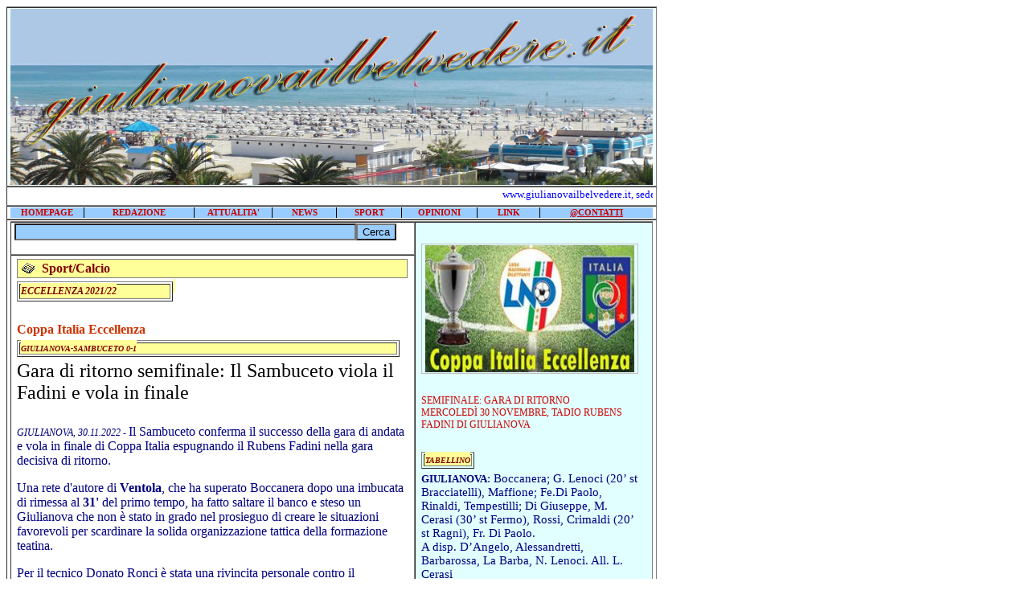

--- FILE ---
content_type: text/html
request_url: http://www.giulianovailbelvedere.it/sport/calcio/2022-23/ecc_cop_sem.htm
body_size: 6303
content:
<html>
<script>
  (function(i,s,o,g,r,a,m){i['GoogleAnalyticsObject']=r;i[r]=i[r]||function(){
  (i[r].q=i[r].q||[]).push(arguments)},i[r].l=1*new Date();a=s.createElement(o),
  m=s.getElementsByTagName(o)[0];a.async=1;a.src=g;m.parentNode.insertBefore(a,m)
  })(window,document,'script','https://www.google-analytics.com/analytics.js','ga');

  ga('create', 'UA-89525819-1', 'auto');
  ga('send', 'pageview');

</script>
<head>
<meta http-equiv="Content-Language" content="it">
<meta http-equiv="Content-Type" content="text/html; charset=windows-1252">
<title>www.giulianovailbelvedere.it</title>
<style>
<!--
 table.MsoNormalTable
	{mso-style-parent:"";
	font-size:10.0pt;
	font-family:"Times New Roman";
	}
 p.MsoNormal
	{mso-style-parent:"";
	margin-bottom:.0001pt;
	font-size:12.0pt;
	font-family:"Times New Roman";
	margin-left:0cm; margin-right:0cm; margin-top:0cm}
span.valorecampo1
	{color:black;
	text-transform:none;
	letter-spacing:3288.8pt;
	border:.25pt solid white;
	padding:0cm;
	font-weight:bold;
	font-style:normal;
	text-decoration:none;
	text-underline:none;
	text-decoration:none;
	text-line-through:none}
span.caption1
	{color:black;
	text-transform:none;
	letter-spacing:3288.8pt;
	font-weight:normal;
	font-style:normal;
	text-decoration:none;
	text-underline:none;
	text-decoration:none;
	text-line-through:none}
span.testonewsd
	{}
span.tx-nortx12
	{}
h2
	{margin-top:0cm;
	margin-right:4.9pt;
	margin-bottom:0cm;
	margin-left:0cm;
	margin-bottom:.0001pt;
	page-break-after:avoid;
	font-size:12.0pt;
	font-family:"Times New Roman"}
h3
	{margin-right:0cm;
	margin-left:0cm;
	font-size:13.5pt;
	font-family:"Times New Roman"}
span.FontStyle15
	{font-family:Calibri;
	}
div.Section1
	{page:Section1;}
span.nero11bold1
	{font-family:Verdana;
	color:black;
	font-weight:bold}
span.nero111
	{font-family:Verdana;
	color:black}
span.uistorymessage
	{}
span.textexposedshow2
	{display:none;
	}
            div{
            	-moz-box-sizing:border-box;
            	-ms-box-sizing: border-box;
            	box-sizing: border-box;
            	-webkit-box-sizing: border-box;
            }
            .onlyMessage{
                padding-left:10px;
                padding-bottom:15px;
                width:99%;
            }
span.text3bold1
	{font-family:Tahoma;
	color:#444343;
	font-weight:bold;
	text-decoration:underline;
	text-underline:single}
.med {
	PADDING-RIGHT: 0px; PADDING-LEFT: 0px; FONT-WEIGHT: normal; FONT-SIZE: medium; PADDING-BOTTOM: 0px; MARGIN: 0px; PADDING-TOP: 0px
}
#res {
	PADDING-RIGHT: 1em; MARGIN: 0px 16px
}
OL LI {
	LIST-STYLE-TYPE: none
}
.g {
	MARGIN: 1em 0px
}
LI.g {
	FONT-SIZE: small; FONT-FAMILY: arial,sans-serif
}
.s {
	max-width: 42em
}
.s {
	WIDTH: 544px
}
span.apple-style-span
	{}
h1
	{margin-bottom:.0001pt;
	page-break-after:avoid;
	font-size:20.0pt;
	font-family:Arial;
	font-weight:normal; margin-left:0cm; margin-right:0cm; margin-top:0cm}
span.itemtitle
	{}
span.testogran1
	{font-family:Verdana;
	color:#333333}
span.FontStyle12
	{font-family:Tahoma;
	}
span.FontStyle13
	{font-family:Georgia;
	letter-spacing:-.5pt}
span.FontStyle14
	{font-family:Tahoma;
	font-style:italic}
span.FontStyle16
	{font-family:"Times New Roman";
	font-weight:bold}
span.ecxtextexposedshow
	{}
span.dtstart
	{}
span.dtend
	{}
span.fnorg
	{}
span.Etichettablocco
	{mso-style-parent:"";
	text-transform:uppercase;
	font-weight:bold;
	}
h5
	{margin-bottom:.0001pt;
	page-break-after:avoid;
	font-size:12.0pt;
	font-family:Arial;
	font-weight:normal; margin-left:0cm; margin-right:0cm; margin-top:0cm}
span.commentbody
	{}
span.messagebody2
	{}
span.uficommentbody
	{}
span.style6201
	{}
span.st
	{}
span.usercontent
	{}
span.testo4
	{}
h6
	{margin-bottom:.0001pt;
	text-align:justify;
	line-height:150%;
	page-break-after:avoid;
	font-size:13.0pt;
	font-family:"Times New Roman";
	font-weight:normal;
	font-style:italic; margin-left:0cm; margin-right:0cm; margin-top:0cm}
span.hps
	{}
span.nero
	{}
span.ff1
	{}
		h5.western { font-family: "Liberation Serif", serif; font-size: 10pt; font-weight: bold }
		h2.western { font-family: "Times New Roman", serif; font-size: 18pt; so-language: it-IT; font-weight: bold }
.fontstyle0
{
	font-family:Times New Roman;
	font-size:14pt;
	font-style:normal;
	font-weight:normal;
	color:rgb(0,0,0);
}
.fontstyle2
{
	font-family:Times New Roman,Bold;
	font-size:16pt;
	font-style:normal;
	font-weight:bold;
	color:rgb(255,0,0);
}
-->
</style>
<meta name="keywords" content="Giulianova, Calcio Giulianova, Calcio, Sport, Attualità, Cultura, Eventi">
<meta name="description" content="HomePage">
</head>

<body style="text-align: center">

<table border="1" width="809" cellspacing="0" cellpadding="0" id="table1" style="border-left-width: 0px; border-right-width: 0px; border-bottom-width: 0px">
	<tr>
		<td style="padding-left: 4px; padding-right: 4px; padding-top: 1px; padding-bottom: 1px" bordercolor="#CCCCCC" height="75" valign="top" width="799" bgcolor="#F0FFFF">
		<p align="center">
		<img border="0" src="../../../images/nuova%20testata.1.jpg" width="799" height="219"></td>
	</tr>
	<tr>
		<td style="padding-left: 4px; padding-right: 4px; padding-top: 1px; padding-bottom: 1px" bordercolor="#CCCCCC" align="center">
		<font face="Verdana" size="2" color="#0000FF">
		<marquee height="20">www.giulianovailbelvedere.it, sede legale a Giulianova (Te), Viale dello Splendore 12/a</marquee></font></td>
	</tr>
	<tr>
		<td style="padding-left: 4px; padding-right: 4px; padding-top: 1px; padding-bottom: 1px" bordercolor="#CCCCCC" width="799" valign="middle">
		<div align="center">
			<table border="0" width="799" cellspacing="0" cellpadding="0" id="table279">
				<tr>
					<td align="center" width="93" bgcolor="#99CCFF">
					<div style="border-right-style: solid; border-right-width: 1px; padding-left: 4px; padding-right: 4px; padding-top: 1px; padding-bottom: 1px">
						<font face="Georgia" color="#0000FF">
						<a href="../../../index.htm" style="text-decoration: none; font-weight: 700">
						<font color="#CC0000" style="font-size: 8pt">HOMEPAGE</font></a></font></div>
					</td>
					<td align="center" width="137" bgcolor="#99CCFF">
					<div style="border-right-style: solid; border-right-width: 1px; padding-left: 4px; padding-right: 4px; padding-top: 1px; padding-bottom: 1px">
						<font face="Georgia" color="#0000FF">
						<a target="_blank" style="text-decoration: none; font-weight:700" href="../../../redazione/red_dc.htm">
						<font color="#CC0000" style="font-size: 8pt">REDAZIONE</font></a></font></div>
					</td>
					<td align="center" width="97" bgcolor="#99CCFF">
					<div style="border-right-style: solid; border-right-width: 1px; padding-left: 4px; padding-right: 4px; padding-top: 1px; padding-bottom: 1px">
						<b><font color="#FF3300" face="Georgia">
						<a style="text-decoration: none" href="../../../attualita/0_index_att.htm">
						<font color="#CC0000" style="font-size: 8pt">ATTUALITA'</font></a></font></b></div>
					</td>
					<td align="center" width="80" bgcolor="#99CCFF">
					<div style="border-right-style: solid; border-right-width: 1px; padding-left: 4px; padding-right: 4px; padding-top: 1px; padding-bottom: 1px">
						<a href="../../../news/index-news.htm" style="text-decoration: none">
						<b>
						<font face="Georgia" color="#CC0000" style="font-size: 8pt">NEWS</font></b></a></div>
					</td>
					<td align="center" width="81" bgcolor="#99CCFF">
					<div style="border-right-style: solid; border-right-width: 1px; padding-left: 4px; padding-right: 4px; padding-top: 1px; padding-bottom: 1px">
						<b><font color="#FF3300" face="Georgia">
						<a style="text-decoration: none" href="../../0_sport.htm">
						<font color="#CC0000" style="font-size: 8pt">SPORT</font></a></font></b></div>
					</td>
					<td align="center" width="94" bgcolor="#99CCFF">
					<div style="border-right-style: solid; border-right-width: 1px; padding-left: 4px; padding-right: 4px; padding-top: 1px; padding-bottom: 1px">
						<font color="#800000" face="Georgia">
						<a style="text-decoration: none; font-weight: 700" href="../../../opinioni/index_op_gen.htm">
						<font color="#CC0000" style="font-size: 8pt">OPINIONI</font></a></font></div>
					</td>
					<td align="center" width="78" bgcolor="#99CCFF">
					<div style="border-right-style: solid; border-right-width: 1px; padding-left: 4px; padding-right: 4px; padding-top: 1px; padding-bottom: 1px">
						<font face="Georgia" color="#0000FF">
						<a href="../../../link/index.link_09.htm" style="text-decoration: none; font-weight: 700">
						<font color="#CC0000" style="font-size: 8pt">LINK</font></a></font></div>
					</td>
					<td align="center" width="140" bgcolor="#99CCFF">
					<font face="Georgia">
					<a href="mailto:info@giulianovailbelvecere.it">
					<font color="#CC0000" style="font-size: 8pt; font-weight: 700">
					@CONTATTI</font></a></font></td>
				</tr>
			</table></div></td>
	</tr>
	<tr>
		<td style="padding-left: 4px; padding-right: 4px; padding-top: 1px; padding-bottom: 1px" bordercolor="#CCCCCC" width="799" valign="middle">
		<table border="1" width="799" cellspacing="0" cellpadding="0" id="table280" style="border-left-width: 0px; border-right-width: 0px; border-bottom-width: 0px">
			<tr>
				<td style="padding-left: 4px; padding-right: 4px; padding-top: 1px; padding-bottom: 1px" bordercolor="#CCCCCC" width="485" valign="top" bgcolor="#FFFFFF">
				<form action="http://www.giulianovailbelvedere.it/risultati_ric.htm" id="cse-search-box">
					<div><font face="Georgia">
						<input type="hidden" name="cx" value="partner-pub-6754549514640098:2aqd12-swkp" />
						<input type="hidden" name="cof" value="FORID:11" />
						<input type="hidden" name="ie" value="ISO-8859-1" />
						</font><font face="Georgia">
						<input name="q" size="51" style="background-color: #99CCFF" /><input type="submit" name="sa" value="Cerca" style="background-color: #99CCFF" /></font></div>
				</form></td>
				<td style="padding-left: 4px; padding-right: 4px; padding-top: 1px; padding-bottom: 1px" bordercolor="#CCCCCC" width="285" rowspan="2" valign="top" bgcolor="#E1FFFF">
				<table class="LinksFormTABLE" id="table336" width="274" style="border-left-width: 0px; border-right-width: 0px">
					<tr>
						<td class="LinksDataTD">&nbsp;</td>
					</tr>
					<tr>
						<td class="LinksDataTD">
												<p align="center">
						<img border="0" src="../../../images/coppa_italia%20ecc1.jpg" width="260" height="158" style="border: 1px solid #C0C0C0; padding-left: 4px; padding-right: 4px; padding-top: 1px; padding-bottom: 1px"></td>
					</tr>
					<tr>
						<td class="LinksDataTD">
						<p align="center">
						&nbsp;</td>
					</tr>
					<tr>
						<td class="LinksDataTD">
						<p style="margin-top: 0; margin-bottom: 0">
						<span style="text-transform: uppercase">
						<font face="Georgia" color="#CC0000" style="font-size: 9pt">
						semifinale: Gara di ritorno</font></span></p>
						<p style="margin-top: 0; margin-bottom: 0">
						<span style="text-transform: uppercase">
						<font face="Georgia" color="#CC0000" style="font-size: 9pt">
						Mercoledì 30 novembre, tadio rubens fadini di giulianova</font></span></td>
					</tr>
					<tr>
						<td class="LinksDataTD">
												&nbsp;</td>
					</tr>
					<tr>
						<td class="LinksDataTD">
												<table border="1" width="19%" align="left" id="table455">
													<tr>
														<td bgcolor="#FFFF99">
														<p style="margin-top: 0; margin-bottom: 0">
														<span style="font-style: italic; font-weight: 700; text-transform: uppercase; background-color: #FFFF99">
														<font face="Georgia" size="1" color="#800000">
														tabellino</font></span></td>
													</tr>
												</table>
																</td>
					</tr>
					<tr>
						<td class="LinksDataTD">
						<p style="orphans: 2; widows: 2; margin-top: 0; margin-bottom: 0">
												<font face="Georgia" color="#000080" size="2">
												<span style="text-transform: uppercase">
												<b>Giulianova</b></span></font><span style="font-variant: normal"><font size="3" style="font-size: 11pt" face="Georgia" color="#000080"><span style="font-weight: normal; font-style: normal; letter-spacing: normal">: 
						Boccanera; G. Lenoci (20’ st Bracciatelli), Maffione; Fe.Di 
						Paolo, Rinaldi, Tempestilli; Di Giuseppe, M. Cerasi (30’ 
						st Fermo), Rossi, Crimaldi (20’ st Ragni), Fr. Di Paolo.</span></font></span></p>
						<p style="orphans: 2; widows: 2; margin-top: 0; margin-bottom: 0">
						<span style="font-variant: normal">
						<font size="3" style="font-size: 11pt" face="Georgia" color="#000080">
						<span style="font-weight: normal; font-style: normal; letter-spacing: normal">
						A disp. D’Angelo, Alessandretti, Barbarossa, La Barba, 
						N. Lenoci. All. L. Cerasi</span></font></span></p>
						<p style="orphans: 2; widows: 2; margin-top: 0; margin-bottom: 0">
												<font face="Georgia" color="#000080" size="2">
												<b>SAMBUCETO</b></font><span style="font-variant: normal"><font size="3" style="font-size: 11pt" face="Georgia" color="#000080"><span style="font-weight: normal; font-style: normal; letter-spacing: normal">: 
						Di Donato; Brattelli, D’Angelo; Orlando, Marfisi, 
						Ranieri; Ventola, Mancini, Camplone (47’ st Carminelli), 
						Centorame (26’st Sparvoli), Diop.</span></font></span></p>
						<p style="orphans: 2; widows: 2; margin-top: 0; margin-bottom: 0">
						<span style="font-variant: normal">
						<font size="3" style="font-size: 11pt" face="Georgia" color="#000080">
						<span style="font-weight: normal; font-style: normal; letter-spacing: normal">
						A. disp. Bompenza, Marchionne, Parolini, Rosati, Golini, 
						Chichi, Braccia. All. Ronci.</span></font></span></p>
						<p style="orphans: 2; widows: 2; margin-top: 0; margin-bottom: 0">&nbsp;</p>
						<p style="font-variant: normal; letter-spacing: normal; font-style: normal; font-weight: normal; orphans: 2; widows: 2; margin-top: 0; margin-bottom: 0">
						<font size="3" style="font-size: 11pt" face="Georgia" color="#000080">
						<b>Arbitro</b>: Luca Di Monteodorisio di Vasto (D’Adamo-Bologna)</font></p>
						<p style="font-variant: normal; letter-spacing: normal; font-style: normal; font-weight: normal; orphans: 2; widows: 2; margin-top: 0; margin-bottom: 0">&nbsp;</p>
						<p style="font-variant: normal; letter-spacing: normal; font-style: normal; font-weight: normal; orphans: 2; widows: 2; margin-top: 0; margin-bottom: 0">
						<font size="3" style="font-size: 11pt" face="Georgia" color="#000080">
						<b>Rete</b>: pt 31’ Ventola</font></td>
					</tr>
					<tr>
						<td class="LinksDataTD">
						&nbsp;</td>
					</tr>
					<tr>
						<td class="LinksDataTD">
						&nbsp;</td>
					</tr>
					<tr>
						<td class="LinksDataTD">
						<p style="margin-top: 0; margin-bottom: 0">
						<span style="text-transform: uppercase">
						<font face="Georgia" color="#CC0000" style="font-size: 9pt">
						semifinale: Gara di andata</font></span></p>
						<p style="margin-top: 0; margin-bottom: 0">
						<span style="text-transform: uppercase">
						<font face="Georgia" color="#CC0000" style="font-size: 9pt">
						Mercoledì 16 novembre, cittadella dello sport di san 
						giovanni teatino</font></span></td>
					</tr>
					<tr>
						<td class="LinksDataTD">
												&nbsp;</td>
					</tr>
					<tr>
						<td class="LinksDataTD">
												<table border="1" width="19%" align="left" id="table454">
													<tr>
														<td bgcolor="#FFFF99">
														<p style="margin-top: 0; margin-bottom: 0">
														<span style="font-style: italic; font-weight: 700; text-transform: uppercase; background-color: #FFFF99">
														<font face="Georgia" size="1" color="#800000">
														tabellino</font></span></td>
													</tr>
												</table>
																</td>
					</tr>
					<tr>
						<td class="LinksDataTD">
						<p style="margin-bottom: 0cm; font-variant: normal; letter-spacing: normal; font-style: normal; font-weight: normal; orphans: 2; widows: 2">
												<font face="Georgia" color="#000080" size="2">
												<b>SAMBUCETO</b></font><font size="3" style="font-size: 11pt" face="Georgia" color="#000080">: 
												Di Donato; J. Brattelli (28' st. 
												Chichi), 
												B. 
												Brattelli; Silvestri (39' st. Mancini), 
												D’Angelo, Albanese; Ranieri (35' 
												st. Centorame), Sparvoli (35' st. 
												Rosati), Zinni (26' st. Diockout), 
												Camplone, Barrow.<br>
												A disp.: Bompensa, Orlando, 
												Parolini, Braccia. All.: Ronci.</font></p>
						<p style="margin-bottom: 0cm; font-variant: normal; letter-spacing: normal; font-style: normal; font-weight: normal; orphans: 2; widows: 2; margin-top:0">
												&nbsp;<p style="margin-bottom: 0cm; font-variant: normal; letter-spacing: normal; font-style: normal; font-weight: normal; orphans: 2; widows: 2; margin-top:0">
												<font face="Georgia" color="#000080" size="2">
												<span style="text-transform: uppercase">
												<b>Giulianova</b></span></font><font size="4" style="font-size: 11pt" face="Serif Text, Georgia, Times, Times New Roman, serif" color="#0d0d0d">:
						</font>
						<font size="4" style="font-size: 11pt" face="Serif Text, Georgia, Times, Times New Roman, serif" color="#000080">
						Boccanera; Iacovoni (10' st. Di Giuseppe), Maffione (46' 
												st. Alessandretti); Fe. Di 
												Paolo, 
						Rinaldi, Tempestilli (10' st. Fermo); Lenoci (29' st. M. 
												Cerasi), Cipriani, Rossi, Barlafante 
												(10' st. Fr. Di Paolo), 
												Persiani.</font><p style="margin-bottom: 0cm; font-variant: normal; letter-spacing: normal; font-style: normal; font-weight: normal; orphans: 2; widows: 2; margin-top:0">
												<font size="4" style="font-size: 11pt" face="Serif Text, Georgia, Times, Times New Roman, serif" color="#000080">
												A disp.: D'Angelo, La Barba, 
												Elia, Crimaldi. All. L. 
						Cerasi.</font></td>
					</tr>
					<tr>
						<td class="LinksDataTD">
						&nbsp;</td>
					</tr>
					<tr>
						<td class="LinksDataTD">
												<font face="Georgia" style="font-size: 11pt" color="#000080">
												<b>Arbitro</b>: Antonio Diella 
												di Vasto (Ass.: Ottavio Colanzi 
												di Lanciano- Filippo 
												Giancaterino di Pescara)</font></td>
					</tr>
					<tr>
						<td class="LinksDataTD">
												&nbsp;</td>
					</tr>
					<tr>
						<td class="LinksDataTD">
												<font face="Georgia" style="font-size: 11pt" color="#000080">
												<b>Reti</b>: pt. </font>
												<font size="3" style="font-size: 11pt" face="Georgia" color="#000080">
												15' Rossi (G), 20' e 38' 
												Sparvoli (S); st. 5' e 9' 
												Ranieri (S), 20' e 32' Rossi (G) 
												rig.</font></td>
					</tr>
					<tr>
						<td class="LinksDataTD">
						&nbsp;</td>
					</tr>
					</table></td>
			</tr>
			<tr>
				<td style="padding-left: 4px; padding-right: 4px; padding-top: 1px; padding-bottom: 1px" bordercolor="#CCCCCC" width="485" valign="top" bgcolor="#FFFFFF" height="563">
				<table class="NewsFormTABLE" id="table293" width="492" style="border-bottom-width: 0px">
					<tr>
						<td class="NewsFormHeaderTD" width="489">
						<div style="border: 1px solid #808080; padding-left: 4px; padding-right: 4px; padding-top: 1px; padding-bottom: 1px; background-color: #FFFF99">
							<table border="0" width="97%" cellspacing="0" cellpadding="0" id="table283">
								<tr>
									<td width="26">
									<font class="NewsFormHeaderFONT" face="Georgia">
									<a href="http://www.piemmenews.it/ListaNews.asp">
									<img src="../../../home/clip/giornale.gif" border="0" width="18" height="15"></a></font></td>
									<td height="20"><b>
									<font face="Georgia" color="#800000">Sport/Calcio</font></b></td>
								</tr>
							</table></div></td>
					</tr>
					<tr>
						<td class="NewsFormHeaderTD" width="486" style="border-bottom-style: none; border-bottom-width: medium">
												<table border="1" width="40%" align="left" id="table237">
													<tr>
														<td bgcolor="#FFFF99">
														<span style="text-transform: uppercase; background-color: #FFFF99">
														<b><i>
														<font face="Georgia" style="font-size: 9pt" color="#800000">
														eccellenza 2021/22</font></i></b></span></td>
													</tr>
												</table>
														<p>
														<span style="text-transform: uppercase; background-color: #FFFF99">
														<b><i>
														<font face="Georgia" style="font-size: 9pt" color="#800000">&nbsp;</font></i></b></span></td>
					</tr>
					<tr>
						<td class="NewsFormHeaderTD" width="486" style="border-bottom-style: none; border-bottom-width: medium">
						&nbsp;</td>
					</tr>
					<tr>
						<td class="NewsFormHeaderTD" width="486" style="border-bottom-style: none; border-bottom-width: medium">
						<b><font face="Georgia" color="#CC3300">Coppa Italia 
						Eccellenza</font></b></td>
					</tr>
					<tr>
						<td class="NewsFormHeaderTD" width="486" style="border-bottom-style: none; border-bottom-width: medium">
												<table border="1" width="98%" align="left" id="table456">
													<tr>
														<td bgcolor="#FFFF99">
														<p style="margin-top: 0; margin-bottom: 0">
														<span style="background-color: #FFFF99">
														<font face="Georgia" style="text-transform:uppercase" color="#800000" size="1">
														<b><i>giulianova-sambuceto 
														0-1</i></b></font></span></td>
													</tr>
												</table>
											</td>
					</tr>
					<tr>
						<td class="NewsFormHeaderTD" width="486" style="border-bottom-style: none; border-bottom-width: medium">
						<font face="Georgia" size="5">Gara di ritorno semifinale: 
						Il Sambuceto viola il Fadini e vola in finale</font></td>
					</tr>
					<tr>
						<td class="NewsFormHeaderTD" width="486" style="border-bottom-style: none; border-bottom-width: medium">
						&nbsp;</td>
					</tr>
					<tr>
						<td class="NewsFormHeaderTD" width="486" style="border-bottom-style: none; border-bottom-width: medium">
						<font face="Georgia" color="#000080" style="font-size: 9pt">
						<i>
						<span style="text-transform: uppercase">GIULIANOVA</span>, 
												30.11.2022 - </i></font>
						<font face="Georgia" color="#000080">Il Sambuceto 
						conferma il successo della gara di andata e vola in 
						finale di Coppa Italia espugnando il Rubens Fadini nella 
						gara decisiva di ritorno.</font><p>
						<font face="Georgia" color="#000080">Una rete d'autore 
						di <b>Ventola</b>, che ha superato Boccanera dopo una 
						imbucata di rimessa al <b>31'</b> del primo tempo, ha 
						fatto saltare il banco e steso un Giulianova che non è 
						stato in grado nel prosieguo di creare le situazioni 
						favorevoli per scardinare la solida organizzazione 
						tattica della formazione teatina.</font></p>
						<p><font face="Georgia" color="#000080">Per il tecnico 
						Donato Ronci è stata una rivincita personale contro il 
						Giulianova, di cui fu alla guida nel campionato di 
						Eccellenza 2013/14, terminato con un esonero alla 27^ 
						giornata, ma soprattutto per il Sambuceto la grande 
						soddisfazione di avere conquistato per il secondo anno 
						consecutivo la finale in Coppa Italia, dove affronterà 
						L'Aquila, che ha bissato anche in trasferta l'1-0 sul 
						Pontevomano.</font></td>
					</tr>
					<tr>
						<td class="NewsFormHeaderTD" width="486" style="border-bottom-style: none; border-bottom-width: medium">
						&nbsp;</td>
					</tr>
					<tr>
						<td class="NewsFormHeaderTD" width="486" style="border-bottom-style: none; border-bottom-width: medium">
						<b>
						<font face="Georgia" color="#CC3300" style="font-size: 9pt">
												<span style="text-transform: uppercase">
						ritorno</span> SEMIFINALE (<span style="text-transform: capitalize">mercoledì 
						30.11.2022, ore 14.30</span>)</font></b></td>
					</tr>
					<tr>
						<td class="NewsFormHeaderTD" width="486" style="border-bottom-style: none; border-bottom-width: medium">
						<table width="481" cellpadding="2" cellspacing="0">
							<colgroup>
								<col width="177"><col width="131">
								<col width="103">
							</colgroup>
							<tr>
								<td width="216" style="border-top: none; border-bottom: none; border-left: 1px solid #000000; border-right: 1px solid #000000; padding: 0cm 0.05cm">
								<font face="Georgia" size="2" color="#000080">
								GIULIANOVA</font></td>
								<td width="126" style="border-top: none; border-bottom: none; border-left: 1px solid #000000; border-right: 1px solid #000000; padding: 0cm 0.05cm">
								<b>
								<font face="Georgia" size="2" color="#000080">
								SAMBUCETO</font></b></td>
								<td width="116" style="border-top: none; border-bottom: none; border-left: 1px solid #000000; border-right: 1px solid #000000; padding: 0cm 0.05cm" align="center">
								<font size="2" face="Georgia" color="#000080">
								0-1 (3-4)</font></td>
							</tr>
							<tr>
								<td width="216" style="border-top: none; border-bottom: none; border-left: 1px solid #000000; border-right: 1px solid #000000; padding: 0cm 0.05cm">
								<font face="Georgia" size="2" color="#000080">
								PONTEVOMANO</font></td>
								<td width="126" style="border-top: none; border-bottom: none; border-left: 1px solid #000000; border-right: 1px solid #000000; padding: 0cm 0.05cm">
								<b>
								<font face="Georgia" size="2" color="#000080">L 
								AQUILA 1927</font></b></td>
								<td width="116" style="border-top: none; border-bottom: none; border-left: 1px solid #000000; border-right: 1px solid #000000; padding: 0cm 0.05cm" align="center">
								<font size="2" face="Georgia" color="#000080">
								0-1 (0-1)</font></td>
							</tr>
							</table>
						</td>
					</tr>
					<tr>
						<td class="NewsFormHeaderTD" width="486" style="border-bottom-style: none; border-bottom-width: medium">
						&nbsp;</td>
					</tr>
					<tr>
						<td class="NewsFormHeaderTD" width="486" style="border-bottom-style: none; border-bottom-width: medium">
						&nbsp;</td>
					</tr>
					<tr>
						<td class="NewsFormHeaderTD" width="486" style="border-bottom-style: none; border-bottom-width: medium">
												<table border="1" width="98%" align="left" id="table445">
													<tr>
														<td bgcolor="#FFFF99">
														<p style="margin-top: 0; margin-bottom: 0">
														<span style="background-color: #FFFF99">
														<font face="Georgia" style="text-transform:uppercase" color="#800000" size="1">
														<b><i>sambuceto-giulianova 
														4-3</i></b></font></span></td>
													</tr>
												</table>
											</td>
					</tr>
					<tr>
						<td class="NewsFormHeaderTD" width="486" style="border-bottom-style: none; border-bottom-width: medium">
						<font face="Georgia" size="5">Gara di andata semifinale: 
						Sconfitta pirotecnica del Giulianova</font></td>
					</tr>
					<tr>
						<td class="NewsFormHeaderTD" width="486" style="border-bottom-style: none; border-bottom-width: medium">
						&nbsp;</td>
					</tr>
					<tr>
						<td class="NewsFormHeaderTD" width="486" style="border-bottom-style: none; border-bottom-width: medium">
						<p style="margin-bottom: 0cm; font-variant: normal; letter-spacing: normal; font-style: normal; font-weight: normal; orphans: 2; widows: 2">
						<font face="Georgia" color="#000080" style="font-size: 9pt"><i>
						<span style="text-transform: uppercase">sambuceto</span>, 
												16.11.2022 - </i></font>
						<font face="Georgia" color="#000080">Sconfitta 
						pirotecnica del Giulianova dalla Cittadella dello Sport 
						di San Giovanni Teatino nella gara di andata della 
						semifinale della fase regi0nale di Coppa Italia di 
						Eccellenza.</font></p>
						<p style="margin-bottom: 0cm; font-variant: normal; letter-spacing: normal; font-weight: normal; orphans: 2; widows: 2">
						<font face="Georgia" color="#000080">Il Giulianova è 
						uscito battuto per 4-3 dal Sambuceto, che nell'edizione 
						scorsa della competizione fu finalista.</font></p>
						<p style="margin-bottom: 0cm; font-variant: normal; letter-spacing: normal; font-weight: normal; orphans: 2; widows: 2">
						<font face="Georgia" color="#000080">I giallorossi hanno 
						limitato i danni dopo essersi trovati sotto per 4-1. 
						Protagonisti Ranieri, autore di una tripletta nel 
						Giulianova, e Sparvoli e Ranieri, doppiettisti nel 
						Sambuceto.</font></p>
						<p style="margin-bottom: 0cm; font-variant: normal; letter-spacing: normal; font-weight: normal; orphans: 2; widows: 2">
						<font face="Georgia" color="#000080">Nell'altra gara di 
						andata di semifinale, L'Aquila ha piegato con il 
						risultato di 1-0 il Pontevomano di Cifaldi che proprio 
						domenica scorsa in campionato aveva costretto i rossoblu 
						al pareggio per 3-3 allo stadio Gran Sasso.</font></p>
						<p style="margin-bottom: 0cm; font-variant: normal; letter-spacing: normal; font-weight: normal; orphans: 2; widows: 2">
						<font face="Georgia" color="#000080">Le partite di 
						ritorno sono in programma mercoledì 30 novembre. 
						Ricordiamo che, per designare la squadra promossa alla 
						finale, in caso di parità di risultato al termine dei 
						90' regolamentari della gara di ritorno, varranno i goal 
						realizzati in trasferta e, nell'ulteriore caso di 
						parità, si procederà ai calci di rigore.</font></p></td>
					</tr>
					<tr>
						<td class="NewsFormHeaderTD" width="486" style="border-bottom-style: none; border-bottom-width: medium">
						&nbsp;</td>
					</tr>
					<tr>
						<td class="NewsFormHeaderTD" width="486" style="border-bottom-style: none; border-bottom-width: medium">
						&nbsp;</td>
					</tr>
					<tr>
						<td class="NewsFormHeaderTD" width="486" style="border-bottom-style: none; border-bottom-width: medium">
						<span style="text-transform: uppercase"><b>
						<font face="Georgia" style="font-size: 9pt" color="#CC3300">
						ANDATA</font></b></span><b><font face="Georgia" color="#CC3300" style="font-size: 9pt">
												SEMIFINALE (<span style="text-transform: capitalize">mercoledì 
						16.11.2022, ore 14.30</span>)</font></b></td>
					</tr>
					<tr>
						<td class="NewsFormHeaderTD" width="486" style="border-bottom-style: none; border-bottom-width: medium">
						<table width="481" cellpadding="2" cellspacing="0">
							<colgroup>
								<col width="177"><col width="131">
								<col width="103">
							</colgroup>
							<tr>
								<td width="216" style="border-top: none; border-bottom: none; border-left: 1px solid #000000; border-right: 1px solid #000000; padding: 0cm 0.05cm">
								<font face="Georgia" size="2" color="#000080">
								SAMBUCETO</font></td>
								<td width="126" style="border-top: none; border-bottom: none; border-left: 1px solid #000000; border-right: 1px solid #000000; padding: 0cm 0.05cm">
								<font face="Georgia" size="2" color="#000080">
								GIULIANOVA</font></td>
								<td width="116" style="border-top: none; border-bottom: none; border-left: 1px solid #000000; border-right: 1px solid #000000; padding: 0cm 0.05cm" align="center">
								<font color="#000080" face="Georgia" style="font-size: 9pt">
								4-3 </font></td>
							</tr>
							<tr>
								<td width="216" style="border-top: none; border-bottom: none; border-left: 1px solid #000000; border-right: 1px solid #000000; padding: 0cm 0.05cm">
								<font face="Georgia" size="2" color="#000080">L 
								AQUILA 1927</font></td>
								<td width="126" style="border-top: none; border-bottom: none; border-left: 1px solid #000000; border-right: 1px solid #000000; padding: 0cm 0.05cm">
								<font face="Georgia" size="2" color="#000080">
								PONTEVOMANO</font></td>
								<td width="116" style="border-top: none; border-bottom: none; border-left: 1px solid #000000; border-right: 1px solid #000000; padding: 0cm 0.05cm" align="center">
								<font face="Georgia" style="font-size: 9pt" color="#000080">
								1-0</font></td>
							</tr>
							</table>
						</td>
					</tr>
					<tr>
						<td class="NewsFormHeaderTD" width="486" style="border-bottom-style: none; border-bottom-width: medium">
						&nbsp;</td>
					</tr>
					<tr>
						<td class="NewsFormHeaderTD" width="486" style="border-bottom-style: none; border-bottom-width: medium">
						&nbsp;</td>
					</tr>
					<tr>
						<td class="NewsFormHeaderTD" width="486" style="border-bottom-style: none; border-bottom-width: medium">
						&nbsp;</td>
					</tr>
					</table></td>
			</tr>
			</table></td>
	</tr>
	<tr>
		<td style="padding-left: 4px; padding-right: 4px; padding-top: 1px; padding-bottom: 1px" bordercolor="#CCCCCC" width="799" align="center" height="23">&nbsp;</td>
	</tr>
	<tr>
		<td style="padding-left: 4px; padding-right: 4px; padding-top: 1px; padding-bottom: 1px" bordercolor="#CCCCCC" width="799" align="center">
		<div id="yeug-body">
			<div id="yeug-footer">
				<div class="disclaimer">
					<p class="copy">
					<font face="Verdana" style="font-size: 8pt" color="#666666">Copyright © 2009 giulianovailbelvedere.it Tutti i diritti 
						riservati</font></div></div></div></td>
	</tr>
	<tr>
		<td style="border-left-style: none; border-left-width: medium; border-right-style: none; border-right-width: medium; padding-left: 4px; padding-right: 4px; padding-top: 1px; padding-bottom: 1px" bordercolor="#CCCCCC" width="801" align="center" height="23">
		<table border="0" width="95%" cellspacing="0" cellpadding="0" id="table173">
			<tr>
				<td width="88">
				<p align="right">
				<img border="0" src="../../../home/clip/flag_it.gif" width="16" height="11"></td>
				<td>&nbsp;</td>
				<td width="606">
				<font color="#0000FF" face="Verdana" style="font-size: 8pt">Testata 
			giornalistica iscritta al n° 519 del 22/09/2004 del Registro della 
			Stampa del tribunale di Teramo</font></td>
			</tr>
		</table></td>
	</tr>
	<tr>
		<td style="border-left-style: none; border-left-width: medium; border-right-style: none; border-right-width: medium; border-bottom-style: none; border-bottom-width: medium; padding-left: 4px; padding-right: 4px; padding-top: 1px; padding-bottom: 1px" bordercolor="#CCCCCC" width="801" align="center">&nbsp;</td>
	</tr>
</table>
</body>

</html>






--- FILE ---
content_type: text/plain
request_url: https://www.google-analytics.com/j/collect?v=1&_v=j102&a=1168372970&t=pageview&_s=1&dl=http%3A%2F%2Fwww.giulianovailbelvedere.it%2Fsport%2Fcalcio%2F2022-23%2Fecc_cop_sem.htm&ul=en-us%40posix&dt=www.giulianovailbelvedere.it&sr=1280x720&vp=1280x720&_u=IEBAAEABAAAAACAAI~&jid=357355918&gjid=2112680537&cid=788812520.1768719851&tid=UA-89525819-1&_gid=534132736.1768719851&_r=1&_slc=1&z=1805273954
body_size: -453
content:
2,cG-Z5Q7D820Z6